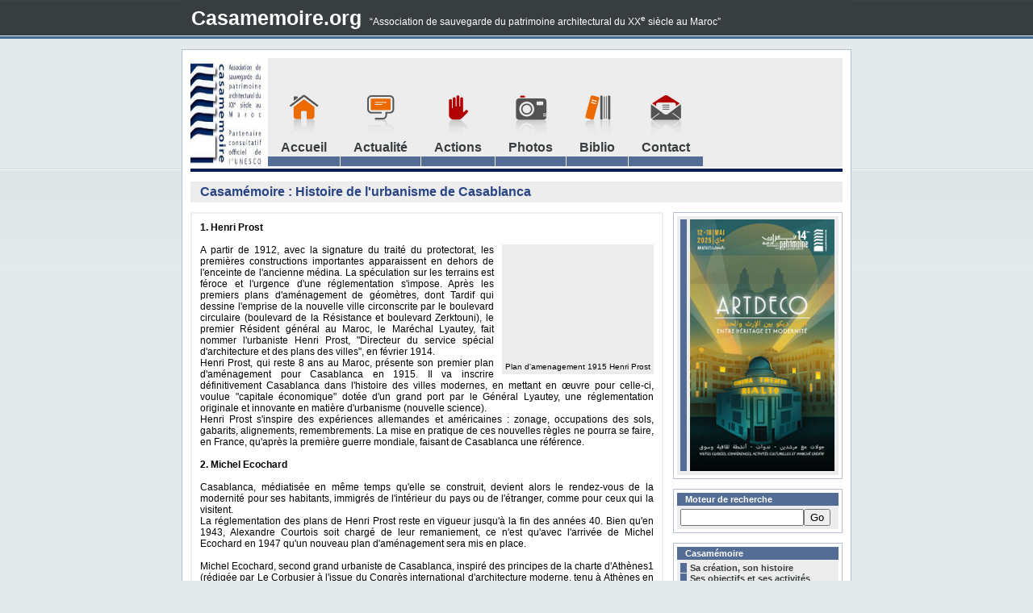

--- FILE ---
content_type: text/html; charset=utf-8
request_url: https://casamemoire.org/index.php?id=9
body_size: 3628
content:
<!DOCTYPE html PUBLIC "-//W3C//DTD XHTML 1.0 Transitional//EN" "https://www.w3.org/TR/xhtml1/DTD/xhtml1-transitional.dtd">
<html xmlns="https://www.w3.org/1999/xhtml">
<head>
<meta http-equiv="Content-Type" content="text/html; charset=utf-8" />
<link rel="shortcut icon" type="image/x-icon" href="https://www.casamemoire.org/favicon.ico">
<title>Casamémoire : Histoire de l&#39;urbanisme de Casablanca</title>
	<link rel="alternate" type="application/atom+xml" title="Atom 1.0" href="https://www.casamemoire.org/index.php?atom=1&amp;section=articles" />
	<link rel="alternate" type="application/rss+xml" title="Flux RSS" href="https://www.casamemoire.org/index.php?rss=1&amp;section=articles" />



</style>
<link href="https://www.casamemoire.org/css/style2010.css" rel="stylesheet" type="text/css" />
</head>

<body>
<!--div contenant tout le site-->
<div class="contenaire">
<!--div  titre du site-->
<div class="barre-header">
<h1>Casamemoire.org</h1><span class="description-entete">“Association de sauvegarde du patrimoine architectural du XX<sup>e</sup> siècle au Maroc”</span></div>

<!--fin div titre du site-->
<!--debut div cadreblanc-->
<div class="cadreblanc">
<!--debut header-logo-menu-->
<div class="header-logo-menu">
  <div class="logo"><img src="https://www.casamemoire.org/css/images/logo.png" width="91" height="135" /></div>
  <div class="menu">

<span class="accueil"><a href="https://www.casamemoire.org/">Accueil</a></span>

<span class="actualite"><a href="index.php?s=actualite">Actualité</a></span>

<span class="action"><a href="index.php?id=13">Actions</a></span> 

<span class="photos"><a href="index.php?id=29">Photos</a></span>

<span class="biblio"><a href="index.php?id=20">Biblio</a></span>


<span class="contact"><a href="index.php?id=3">Contact</a></span>
</div>
  <div class="clear"></div>
</div>
<!--fin header-logo-menu-->
<div class="barre-bleue"><!----></div>

<!--Titre de la page-->
<div class="titredelapage">Casamémoire : Histoire de l&#39;urbanisme de Casablanca</div>

<!--Fin titre de la page-->
<!-- Debut contenairecentral-->
<div class="contenairecentral">
<!-- Debut panneau1-->
<div class="panneau1">
<div class="paddingcontenu">

<!-- debut contenu texte -->
<div id="content">

	

		<div class="hfeed">
		


<div class="entry-content">
<p><strong>1. Henri Prost</strong><br /><br /></p>
<div class="miniature"><img src="https://www.casamemoire.org/beta/images/44t.jpg" alt="" width="180" height="138" />Plan d'amenagement 1915 Henri Prost</div>
<p>A partir de 1912, avec la signature du trait&#233; du protectorat, les premi&#232;res constructions importantes apparaissent en dehors de l'enceinte de l'ancienne m&#233;dina. La sp&#233;culation sur les terrains est f&#233;roce et l'urgence d'une r&#233;glementation s'impose. Apr&#232;s les premiers plans d'am&#233;nagement de g&#233;om&#232;tres, dont Tardif qui dessine l'emprise de la nouvelle ville circonscrite par le boulevard circulaire (boulevard de la R&#233;sistance et boulevard Zerktouni), le premier R&#233;sident g&#233;n&#233;ral au Maroc, le Mar&#233;chal Lyautey, fait nommer l'urbaniste Henri Prost, "Directeur du service sp&#233;cial d'architecture et des plans des villes", en f&#233;vrier 1914.<br />Henri Prost, qui reste 8 ans au Maroc, pr&#233;sente son premier plan d'am&#233;nagement pour Casablanca en 1915. Il va inscrire d&#233;finitivement Casablanca dans l'histoire des villes modernes, en mettant en &#339;uvre pour celle-ci, voulue "capitale &#233;conomique" dot&#233;e d'un grand port par le G&#233;n&#233;ral Lyautey, une r&#233;glementation originale et innovante en mati&#232;re d'urbanisme (nouvelle science).<br />Henri Prost s'inspire des exp&#233;riences allemandes et am&#233;ricaines : zonage, occupations des sols, gabarits, alignements, remembrements. La mise en pratique de ces nouvelles r&#232;gles ne pourra se faire, en France, qu'apr&#232;s la premi&#232;re guerre mondiale, faisant de Casablanca une r&#233;f&#233;rence.<br /><br /><strong>2. Michel Ecochard</strong><br /><br />Casablanca, m&#233;diatis&#233;e en m&#234;me temps qu'elle se construit, devient alors le rendez-vous de la modernit&#233; pour ses habitants, immigr&#233;s de l'int&#233;rieur du pays ou de l'&#233;tranger, comme pour ceux qui la visitent.<br />La r&#233;glementation des plans de Henri Prost reste en vigueur jusqu'&#224; la fin des ann&#233;es 40. Bien qu'en 1943, Alexandre Courtois soit charg&#233; de leur remaniement, ce n'est qu'avec l'arriv&#233;e de Michel Ecochard en 1947 qu'un nouveau plan d'am&#233;nagement sera mis en place.<br /><br />Michel Ecochard, second grand urbaniste de Casablanca, inspir&#233; des principes de la charte d'Ath&#232;nes1 (r&#233;dig&#233;e par Le Corbusier &#224; l'issue du Congr&#232;s international d'architecture moderne, tenu &#224; Ath&#232;nes en 1933), propose, en 1951, dans le rapport pr&#233;liminaire sur l'am&#233;nagement et l'extension de Casablanca, un plan d'extension lin&#233;aire le long de la c&#244;te qui reliera les deux p&#244;les portuaires de Casablanca et de Mohammedia, bord&#233; par la cr&#233;ation de l'autoroute Casablanca-Rabat. Il r&#233;alise la perc&#233;e de l'avenue des F.A.R., relan&#231;ant le projet de quartier des affaires proche du port, o&#249; se construisent "en peigne" de nouveaux b&#226;timents comme l'h&#244;tel Marhaba d'Emile Duhon en 1956, longtemps rep&#232;re dans le paysage de la ville.<br /><br />De 1946 &#224; 1952, il m&#232;nera la bataille du logement social face aux int&#233;r&#234;ts du grand capital. Ses plans de zoning sont approuv&#233;s en 1952. Il est d&#233;mis de ses fonctions en d&#233;cembre 1952 par le G&#233;n&#233;ral Guillaume. Il exercera une grande influence sur la nouvelle g&#233;n&#233;ration d'architectes qui entrent en sc&#232;ne &#224; l'ind&#233;pendance et d&#233;crira son exp&#233;rience dans un livre " Casablanca, le roman d'une ville".<br /><br />Les r&#232;glements de 1952 seront appliqu&#233;s jusqu'en 1984, o&#249; est publi&#233; le nouveau sch&#233;ma directeur &#233;labor&#233; par le cabinet de Michel Pinseau.<br /><br /><br /><strong>Quelques dates&#160;:</strong><br />Henri Prost (1874-1959) dirige les services des plans des villes au Maroc de 1914 &#224; 1922.<br />Alexandre Courtois (1904-1974) exerce au Maroc de 1942 &#224; 1965.<br />Michel Ecochard (1905-1985) est directeur de l&#8217;urbanisme du Protectorat de 1946 &#224; 1952.<br /><br /><strong>Les chiffres donnent la mesure de l&#8217;expansion de la ville&#160;:</strong><br />1900&#160;: 20&#160;000 habitants<br />1913&#160;: 78 000 habitants (dont 31&#160;000 europ&#233;ens)<br />1920&#160;: 100&#160;000 habitants (dont 40&#160;000 europ&#233;ens)<br />1932&#160;: 165&#160;000 habitants (dont 50&#160;000 europ&#233;ens)<br />1936&#160;: 257&#160;000 habitants (dont 80&#160;000 europ&#233;ens)<br />1947&#160;: 550&#160;000 habitants (dont 100&#160;000 europ&#233;ens)<br />1950&#160;: 658&#160;000 habitants (dont 158&#160;000 europ&#233;ens)<br />2000&#160;: 4&#160;800&#160;000 habitants. <br /><br />On voit ainsi sans la premi&#232;re moiti&#233; du si&#232;cle la population se multiplier par 30 et par 7 dans la deuxi&#232;me.</p>
<p>&#160;</p>
</div>




		</div>


	

	</div>
</div>
<!-- fin contenu texte -->



 
 </div>
<!-- Fin panneau1-->
<!-- Debut panneau2-->
<div class="panneau2">
<div class="blogdroite">
<div class="contenublocdroite">

  <a href="https://casamemoire.org/Programme_Journe%CC%81es_Patrimoine_CasablancaP2025.pdf">
    <img src="https://www.casamemoire.org/images/71.jpg" alt="Journée du Patrimoine 2024">
  </a>

  </div>
</div>




<div class="blogdroite">
<h2>Moteur de recherche</h2>
<div class="contenublocdroite">
<form method="get" action="https://www.casamemoire.org/">
<p><input type="text" value="" name="q" size="17" /><input type="submit" value="Go" /></p>
</form>
  </div>
</div>

<div class="blogdroite">
<h2>Casamémoire</h2>
<div class="contenublocdroite"><a href="index.php?id=4">Sa création, son histoire</a>
  <a href="index.php?id=6">Ses objectifs et ses activités</a>
  <a href="index.php?id=21">Revue de presse</a>
  <a href="index.php?s=actualite">Actualités</a>
  <a href="index.php?id=30">Newsletter</a>
</div>
</div>



<!-- debut nouveau bloc -->

<div class="blogdroite">
<h2>Casablanca</h2>
<div class="contenublocdroite">
<a href="index.php?id=23">Histoire de Casablanca </a>
<a href="index.php?id=9">Histoire de l'urbanisme de Casablanca</a>
<a href="index.php?id=11">Les styles d'architecture dans le centre ville </a>
<a href="index.php?id=10">Les acteurs de la construction de la ville</a>
</div>
</div>

<!-- Fin nouveau bloc 07-12-2009-->

<div class="blogdroite">
<h2>Patrimoine récent</h2>
<div class="contenublocdroite">
<a href="index.php?id=7">L’architecture du XX<sup>e</sup> siècle</a>
<a href="index.php?id=8">Casablanca dans le XX<sup>e</sup> siècle</a>
<a href="index.php?id=22">Liste des bâtiments inscrits</a>
<a href="index.php?id=12">Etat des lieux</a>

<a href="index.php?id=13">Propositions de l’association</a>

<a href="index.php?id=20">Bibliographie</a>
<a href="index.php?id=14">Annexes</a>
</div>
</div>

</div>
<div class="clear"></div>
<div class="footer1"><!-- --></div>
<!-- Fin panneau2-->
</div>
<!-- Fin contenairecentral-->
</div>
<!--fin div partie2-->
</div>
<!--fin div contenant tout le site-->
<div class="contenairefooter"><div class="casafreepro"><img src="https://www.casamemoire.org/css/images/casafreepro.png" width="128" height="28" /></div>
<div class="footer"><img src="https://www.casamemoire.org/css/images/logo-footer.png" align="right" height="66" width="44">29 avenue Lalla Yacout, 5ème étage - 20000 Casablanca<br>
casamemoire@casamemoire.org<br>
  Tél. : +212 5 22 47 43 33<br>
  Tél. 2 : +212 5 22 22 74 64<br>
</div><div class="clear"></div></div>
<script type="text/javascript">

  var _gaq = _gaq || [];
  _gaq.push(['_setAccount', 'UA-16482065-1']);
  _gaq.push(['_trackPageview']);

  (function() {
    var ga = document.createElement('script'); ga.type = 'text/javascript'; ga.async = true;
    ga.src = ('https:' == document.location.protocol ? 'https://ssl' : 'https://www') + '.google-analytics.com/ga.js';
    var s = document.getElementsByTagName('script')[0]; s.parentNode.insertBefore(ga, s);
  })();

</script>
</body>
</html>

--- FILE ---
content_type: text/css
request_url: https://www.casamemoire.org/css/style2010.css
body_size: 1129
content:
body {
	background-image: url(images/fond1.png);
	background-repeat: repeat-x;
	font-family: Arial, Helvetica, sans-serif;
	background-color: #E4EAEC;
	margin: 0px;
	padding: 0px;
	font-size: 12px;
}
#form1 {
	margin: 0px;
	padding: 0px;
}
.blocbleu {
	background-color: #546d94;
	border: 3px solid #d4dae4;
	color: #FFFFFF;
	margin-bottom: 12px;
	padding-top: 6px;
	padding-right: 12px;
	padding-bottom: 12px;
	padding-left: 12px;
}
.blocbleu h1 {
	padding: 0px;
	font-size: 17px;
	font-weight: bold;
	margin-top: 0px;
	margin-right: 0px;
	margin-bottom: 4px;
	margin-left: 0px;
}
.blocblanc h1 {
	font-size: 17px;
	color: #666666;
	font-weight: bold;
	margin-bottom: 4px;
	padding: 0px;
	margin-top: 0px;
	margin-right: 0px;
	margin-left: 0px;
}
.blocblanc {
	border: 0px solid #9ba1aa;
	background-image: url(images/histoire.png);
	height: 104px;
	padding-top: 6px;
	padding-right: 75px;
	padding-bottom: 12px;
	padding-left: 12px;
	margin-bottom: 12px;
	background-repeat: no-repeat;
}
.blocbleu img {
	background-color: #FFFFFF;
	padding: 3px;
	margin-left: 12px;
}
p {
	margin: 0px;
	padding: 0px;
}
.contenaire {
	width: 830px;
	margin-right: auto;
	margin-left: auto;
}
.barre-header {
	color: #FFFFFF;
	background-color: #383E40;
	padding-top: 8px;
	font-family: Arial, Helvetica, sans-serif;
}
.barre-header h1 {
	font-family: Arial, Helvetica, sans-serif;
	font-size: 25px;
	font-weight: bold;
	display: inline;
	margin-right: 10px;
	padding-left: 12px;
}
.cadreblanc {
	background-color: #FFFFFF;
	border: 1px solid #b4bfd0;
	margin-top: 24px;
	padding: 10px;
}
.logo {
	float: left;
}
.menu {
	float: left;
	width: 712px;
	margin-left: 5px;
	background-color: #ededed;
	height: 135px;
}
.clear {
	clear: both;
}
.barre-bleue {
	height: 4px;
	background-color: #011D53;
	margin-top: 2px;
	margin-bottom: 12px;
}
.menu a {
	display: block;
	float: left;
	border-bottom-width: 12px;
	border-bottom-style: solid;
	border-bottom-color: #546d94;
	margin-right: 1px;
	padding-top: 102px;
	padding-right: 16px;
	padding-left: 16px;
	text-decoration: none;
	font-weight: bold;
	color: #383e40;
	font-size: 16px;
	padding-bottom: 2px;
	background-repeat: no-repeat;
	background-position: center 40px;
	font-family: Arial, Helvetica, sans-serif;
}
.menu a:hover {
	display: block;
	float: left;
	border-bottom-width: 12px;
	border-bottom-style: solid;
	border-bottom-color: #011D53;
	margin-right: 1px;
	text-decoration: none;
	font-weight: bold;
	color: #383e40;
	background-color: #F7F7F7;
}
.actif {
	background-color: #FFFFFF;
}

.actualite a   {
	background-image: url(images/actualite.png);
}
.actualite  a:hover, .actualite-actif  a, .actualite-actif  a:hover {
	background-image: url(images/actualite2.png);
		background-color: #F7F7F7;
}
.accueil a   {
	background-image: url(images/accueil.png);
}
.accueil  a:hover {
	background-image: url(images/accueil2.png);
}
.photos a   {
	background-image: url(images/photo.png);
}
.photos  a:hover , .photos-actif  a, .photos-actif  a:hover {
	background-image: url(images/photo2.png);
		background-color: #F7F7F7;
}
.biblio a   {
	background-image: url(images/biblio.png);
}
.biblio    a:hover, .biblio-actif  a, .biblio-actif  a:hover {
	background-image: url(images/biblio2.png);
	background-color: #F7F7F7;
}
.action a   {
	background-image: url(images/action.png);
}
.action  a:hover, .action-actif  a, .action-actif  a:hover {
	background-image: url(images/action2.png);
		background-color: #F7F7F7;
}
.contact a   {
	background-image: url(images/contact.png);
}
.contact  a:hover , .contact-actif  a, .contact-actif  a:hover{
	background-image: url(images/contact2.png);
			background-color: #F7F7F7;
}
.titredelapage {
	margin-top: 12px;
	margin-bottom: 12px;
	background-color: #ededed;
	color: #2a4486;
	font-weight: bold;
	font-size: 16px;
	padding-top: 4px;
	padding-right: 4px;
	padding-bottom: 4px;
	padding-left: 12px;
	width: 792px;


}
.panneau3 {
	float: left;
	width: 380px;
	margin-right: 12px;
}
.panneau1 {
	float: left;
	width: 586px;
	margin-right: 12px;
}
.panneau2 {
	float: left;
	width: 210px;
}
.peanneau4 {
	float: left;
	width: 193px;
}
.blocphoto h2 {
	background-color: #546D94;
	color: #FFFFFF;
	font-size: 14px;
	font-weight: bold;
	padding: 4px;
	margin-top: 0px;
	margin-right: 0px;
	margin-bottom: 4px;
	margin-left: 0px;
}
.footer1 {
	background-image: url(images/footer.png);
	background-repeat: no-repeat;
	height: 75px;
	background-position: bottom;
}
.footer {
	width: 400px;
	margin-right: auto;
	margin-left: auto;
	margin-top: 12px;
	text-align: right;
	font-size: 11px;
	margin-bottom: 12px;
	float: right;
}
.casafreepro {
	float: left;
	padding-top: 12px;
	font-size: 10px;
	color: #333333;
}

.casafreepro a {
	font-size: 10px;
	color: #333333;
}
.descriptioncasafree {}

.blogdroite h2 {
	background-color: #546D94;
	font-size: 11px;
	font-weight: bold;
	color: #FFFFFF;
	margin: 0px;
	padding-top: 2px;
	padding-right: 2px;
	padding-bottom: 2px;
	padding-left: 10px;
}
.contenublocdroite {
	background-color: #ededed;
	padding: 4px;
}
.contenublocdroite a {
	display: block;
	padding-left: 4px;
	border-left-width: 8px;
	border-left-style: solid;
	border-left-color: #546D94;
	margin-bottom: 1px;
	color: #383e40;
	text-decoration: none;
	font-weight: bold;
	font-size: 11px;
}
.blogdroite {
	padding: 4px;
	margin-bottom: 12px;
	border: 1px solid #b4bfd0;
}
.blocphoto {
	padding: 4px;
	border: 1px solid #9ba1aa;
}
.cartecasablanca {
	padding: 4px;
	border: 1px solid #9ba1aa;
	margin-bottom: 12px;
}
.social h2 {
	background-color: #e46e0d;
	color: #FFFFFF;
	font-size: 12px;
	font-weight: normal;
	padding-top: 2px;
	padding-right: 2px;
	padding-bottom: 2px;
	padding-left: 8px;
	margin-top: 0px;
	margin-right: 0px;
	margin-bottom: 4px;
	margin-left: 0px;
}
.social {
	padding: 4px;
	border: 1px solid #9ba1aa;
}
.contenublocdroite a:hover {
	display: block;
	padding-left: 4px;
	border-left-width: 8px;
	border-left-style: solid;
	border-left-color: #011D53;
	margin-bottom: 1px;
	color: #383e40;
	text-decoration: none;
	font-weight: bold;
	font-size: 11px;
	background-color: #F7F7F7;
}

.paddingcontenu h1 {
	margin-top: 0px;
	margin-right: 0px;
	margin-bottom: 8px;
	margin-left: 0px;
	font-size: 18px;
	color: #525152;
}


.paddingcontenu {
	text-align: justify;
	border: 2px solid #EFEFEF;
	padding: 10px;
}

.entry-content h6 {
	font-size: 16px;
	color: #FFFFFF;
	margin-right: 0px;
	margin-bottom: 4px;
	margin-left: 0px;
	margin-top: 0px;
	padding: 2px;
	background-color: #B4BFD0;
	font-weight: normal;
}
.bloclieninterne a {
	text-decoration: none;
	font-weight: bolder;
	display: block;
	background-color: #FFFFFF;
	border-bottom-width: 1px;
	border-bottom-style: solid;
	border-bottom-color: #B4BFD0;
	color: #546D94;
	padding-top: 2px;
	padding-right: 2px;
	padding-bottom: 2px;
	padding-left: 8px;
}
.entry-content a {
	color: #546D94;
	font-weight: bold;
	text-decoration: none;
}
.bloclieninterne {
	padding: 10px;
	background-color: #E4EAEC;
	width: 180px;
	margin-top: 10px;
}
.entry-content a:hover {
	color: #546D94;
	font-weight: bold;
	text-decoration: underline;
}

.entry-title   a {
	color: #546D94;
	margin: 0px;
	padding: 0px;
}
.paddingcontenu a {
	color: #546D94;
}
.divider {
	margin-bottom: 10px;
}
.paddingcontenu h3 {
	margin: 0px;
}
.miniature {
	float: right;
	padding: 4px;
	margin-left: 10px;
	text-align: center;
	font-size: 10px;
	background-color: #EDEDED;
	width: 180px;
}
.miniature img {
	display: block;
	margin-bottom: 4px;
}
.blocblanc a {
	text-decoration: none;
	color: #383E40;
	font-weight: bold;
	border-left-width: 4px;
	border-left-style: solid;
	padding-left: 4px;
	margin-bottom: 2px;
	display: block;
}
.blocblanc a:hover {
	text-decoration: none;
	color: #383E40;
	font-weight: bold;
	border-left-width: 4px;
	border-left-style: solid;
	padding-left: 4px;
	margin-bottom: 2px;
	display: block;
	background-color: #EDEDED;
}
.contenairefooter {
	width: 830px;
	margin-right: auto;
	margin-left: auto;
}
